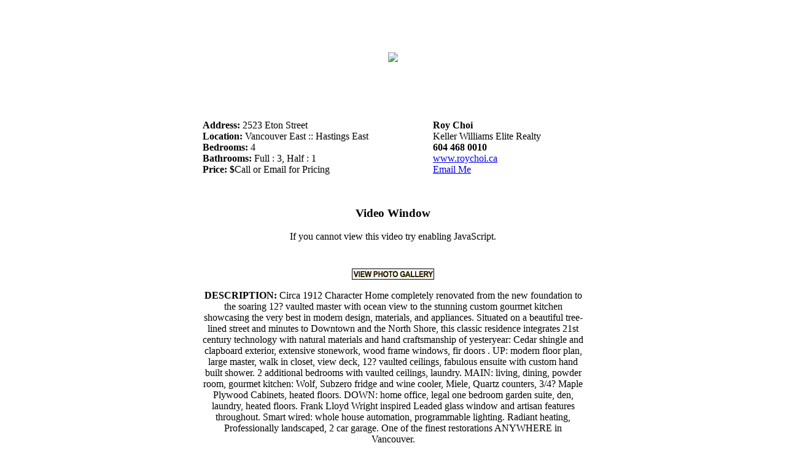

--- FILE ---
content_type: text/html; charset=UTF-8
request_url: https://vopenhouse.ca/vid/2520_Eton/
body_size: 2450
content:
<!DOCTYPE html PUBLIC "-//W3C//DTD XHTML 1.0 Transitional//EN" "https://www.w3.org/TR/xhtml1/DTD/xhtml1-transitional.dtd">
<html xmlns="https://www.w3.org/1999/xhtml">
<head> <meta property="og:site_name" content="Video Openhouse">
<meta property="og:type" content="video.other" />
<meta property="og:url" content="https://vopenhouse.ca/vid/2520_Eton/">
<meta property="og:title" content="2523 Eton Street" />
<meta property="og:video" content="https://vopenhouse.ca/html5/2520_Eton" />
<meta property="og:video:secure_url" content="https://vopenhouse.ca/html5/2520_Eton" />
<meta property="og:video:type" content="video/mp4" />
<meta property="og:video:width" content="592" />
<meta property="og:video:height" content="296" />
<meta property="og:description" content="Circa 1912 Character Home completely renovated from the new foundation to the soaring 12? vaulted ma... " />
<meta property="og:image" content="https://cdn.vopenhouse.ca/p/x974QN3CphQRPMK-KNyIkPTIDoUa1r.SBZEhFxnYL.0_.jpg" />
<meta property="og:image:secure_url" content="https://cdn.vopenhouse.ca/p/x974QN3CphQRPMK-KNyIkPTIDoUa1r.SBZEhFxnYL.0_.jpg" />
<meta property="fb:app_id" content="196430820408508">

<meta name="twitter:card" content="player">
<meta name="twitter:site" content="@VideoOpenhouse">
<meta name="twitter:creator" content="@VideoOpenhouse">
<meta name="twitter:title" content="2523 Eton Street">
<meta name="twitter:description" content="Circa 1912 Character Home completely renovated from the new foundation to the soaring 12? vaulted ma... ">
<meta name="twitter:image:src" content="https://cdn.vopenhouse.ca/p/x974QN3CphQRPMK-KNyIkPTIDoUa1r.SBZEhFxnYL.0_.jpg">
<meta name="twitter:player" content="https://vopenhouse.ca/card/2520_Eton">
<meta name="twitter:player:height" content="296">
<meta name="twitter:player:width" content="592">
<meta http-equiv="Content-Type" content="text/html; charset=iso-8859-1" />
<title>Roy Choi - 2523 Eton Street (Vancouver East :: Hastings East)</title>
<meta name="keywords" content="Roy Choi, Keller Williams Elite Realty, Vancouver East,  Real estate, Video, Tour, Virutal" />
<meta name="description" content="Roy Choi from Keller Williams Elite Realty - Video Openhouse Tour of 2523 Eton Street" />
<link rel="shortcut icon" href="/favicon.ico" >

<link href="/content/agentContent/RoyChoi/RoyChoi.css" rel="stylesheet" type="text/css">
<script language="JavaScript">var colour="#e7e7e7";</script>
</head>
<body topmargin="8" bottommargin="8" leftmargin="0" rightmargin="0">
<table width="620" height="171" border="0" cellspacing="0" cellpadding="0" align="center">
  <tr>
    <td align="center"><img src="/content/agentContent/RoyChoi/banner.jpg" border="0" /></td>
  </tr>
</table>
<table width="620" border="0" cellspacing="0" cellpadding="0" align="center" background="/content/agentContent/RoyChoi/bodyBG.gif">
  <tr>
    <td valign="middle"><p class="testimonialsHeader"><STRONG>Address: </STRONG>2523 Eton Street<br /><STRONG>Location: </STRONG>Vancouver East :: Hastings East<br /><STRONG>Bedrooms: </STRONG>4<br />  <STRONG>Bathrooms: </STRONG>Full : 3, Half : 1<br /><STRONG>Price: $</STRONG>Call or Email for Pricing</p></td>
      <td valign="middle"><p class="testimonialsHeaderRight"><STRONG>Roy Choi</STRONG><br />Keller Williams Elite Realty<br /><STRONG>604 468 0010</STRONG><br /><a href="https://www.roychoi.ca/" target="_blank" >www.roychoi.ca</a><br /><script language='JavaScript' src='/js/display.js' type='text/javascript'></script><a href='/contact/sendMessage.php?to=aa2c294626f0985b5695a01795d2050ab0c379d4&subject=2523+Eton+Street&id=2520_Eton' onclick='updatePos();blocking("mailbox");' target='mailWindow'>Email Me</a></p></td>
      </tr></table>
<table width="620" border="0" cellspacing="0" cellpadding="0" align="center" background="/content/agentContent/RoyChoi/bodyBG.gif"><tr>
<td align="center" valign="top"><img src="/images/spacer.gif" width="8" height="16" /><br />
<div class='video' id='vopenhouse_video' style='width:592px'><h3>Video Window</h3><p>If you cannot view this video try enabling JavaScript.</p></div><script type='text/javascript' src='//vopenhouse.ca/Listings/scripts/vOpenhouse.js'></script><script type='text/javascript'>
//<![CDATA[
addVideo('2520_Eton', 592, 'auto', 'vopenhouse_video', false, true);//]]>
</script>


			 <br /><img src="/images/spacer.gif" width="8" height="8" /><br /><a href='/vid/2520_Eton/Gallery/' rel='Switch to High Resolution Gallery'><img src='//vopenhouse.ca/images/toGallery.gif' alt='Switch to High Resolution Gallery'  border='0' /></a><p class="mainText"><strong>DESCRIPTION: </strong>Circa 1912 Character Home completely renovated from the new foundation to the soaring 12? vaulted master with ocean view to the stunning custom gourmet kitchen showcasing the very best in modern design, materials, and appliances. Situated on a beautiful tree-lined street and minutes to Downtown and the North Shore, this classic residence integrates 21st century technology with natural materials and hand craftsmanship of yesteryear:  Cedar shingle and clapboard exterior, extensive stonework, wood frame windows, fir doors . UP: modern floor plan, large master, walk in closet, view deck, 12? vaulted ceilings, fabulous ensuite with custom hand built shower. 2 additional bedrooms with vaulted ceilings, laundry. MAIN: living, dining, powder room, gourmet kitchen: Wolf, Subzero fridge and wine cooler, Miele, Quartz counters, 3/4? Maple Plywood Cabinets, heated floors. DOWN: home office, legal one bedroom garden suite, den, laundry, heated floors. Frank Lloyd Wright inspired Leaded glass window and artisan features throughout.  Smart wired: whole house automation, programmable lighting. Radiant heating, Professionally landscaped, 2 car garage. One of the finest restorations ANYWHERE in Vancouver. </p><p class="mainText"> </p></td>

  </tr>  
</table>
<table width="620" border="0" cellspacing="0" cellpadding="0" align="center">
  <tr>
    <td><img src="/content/agentContent/RoyChoi/footer.gif" width="620" height="23" /></td>
  </tr>
</table>
<table width="620" border="0" cellspacing="0" cellpadding="0" align="center">
  <tr>
    <td height="20" align="right"><a href="https://www.vopenhouse.ca/" target="_blank" class="contact">vOpenhouse.ca</a></td>
  </tr>
</table>
<!-- Piwik -->
<script type="text/javascript">
  var _paq = _paq || [];
  /* tracker methods like "setCustomDimension" should be called before "trackPageView" */
  _paq.push(['trackPageView']);
  _paq.push(['enableLinkTracking']);
(function() {
    var u="https://members.vopenhouse.ca/piwik/";
    _paq.push(['setTrackerUrl', u+'piwik.php']);
    _paq.push(['setSiteId', '1']);
    var d=document, g=d.createElement('script'), s=d.getElementsByTagName('script')[0];
    g.type='text/javascript'; g.async=true; g.defer=true; g.src=u+'piwik.js'; s.parentNode.insertBefore(g,s);
  })();
</script>
<!-- End Piwik Code --></body>
</html>

--- FILE ---
content_type: text/javascript
request_url: https://vopenhouse.ca/js/display.js
body_size: 88
content:
function blocking(nr)
{
 if (document.getElementById)
	{
		vista = (document.getElementById(nr).style.display == 'block') ? 'none' : 'block';
		document.getElementById(nr).style.display = vista;
	}else if (document.layers)
	{
		current = (document.layers[nr].display == 'block') ? 'none' : 'block';
		document.layers[nr].display = current;
	}else if (document.all)
	{
		current = (document.all[nr].style.display == 'block') ? 'none' : 'block';
		document.all[nr].style.display = current;
	}
}
function findPos(obj) {
	var curleft = curtop = 0;
	if (obj.offsetParent) {
		do {
			curleft += obj.offsetLeft;
			curtop += obj.offsetTop;
		} while (obj = obj.offsetParent);
	}
	return [curleft,curtop];
}
function updatePos(){
  var videoWindow = document.getElementById("movieorgallery");
  var videoPosition=findPos(videoWindow);

  var mailH=videoWindow.offsetHeight+videoPosition[1]+15;
  var mailW=videoWindow.offsetWidth+videoPosition[0];

  var mailWindow = document.getElementById("mailbox");
  mailWindow.style.left = (mailW-400) + "px";
  mailWindow.style.width='400px';
  mailWindow.style.top = mailH+"px";
  mailWindow.style.height='250px';
}
